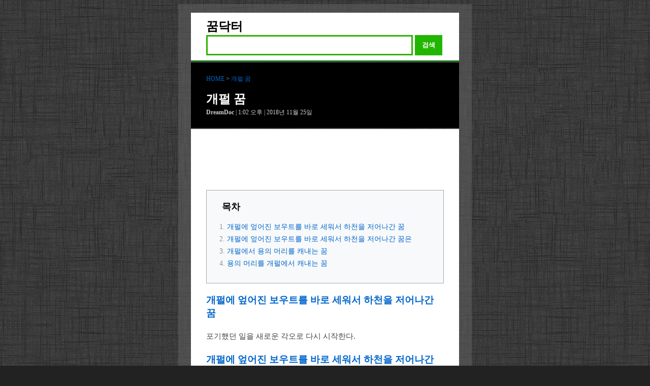

--- FILE ---
content_type: text/html; charset=UTF-8
request_url: https://dreamdoc.kr/%EA%B0%9C%ED%8E%84-%EA%BF%88/
body_size: 5445
content:
<!doctype html>
<html  xmlns="http://www.w3.org/1999/xhtml" prefix="" lang="ko-KR">
	<head>
		<title>개펄 꿈 | 꿈닥터</title>		
	    <meta charset="utf-8">
	    <meta http-equiv="X-UA-Compatible" content="IE=edge">
	    <meta name="viewport" content="width=device-width, initial-scale=1">
		<link href="http://gmpg.org/xfn/11" rel="profile" >	
		<meta name="naver-site-verification" content="7b3ba08b43722e08904247ad888fefb51531a316"/>
		<link href="https://dreamdoc.kr/favicon.ico" rel="shortcut icon" >
		<link href="https://dreamdoc.kr/wp-content/themes/ggumjarang%200.1/style.css" type="text/css" media="screen" rel="stylesheet">
		<script src="https://t1.daumcdn.net/tistory_admin/lib/jquery/jquery-3.2.1.min.js"></script>	
<!-- Global site tag (gtag.js) - Google Analytics -->
<script async src="https://www.googletagmanager.com/gtag/js?id=UA-67610498-22"></script>
<script>
  window.dataLayer = window.dataLayer || [];
  function gtag(){dataLayer.push(arguments);}
  gtag('js', new Date());

  gtag('config', 'UA-67610498-22');
</script>




		<script async src="//pagead2.googlesyndication.com/pagead/js/adsbygoogle.js"></script>
		<script>
		     (adsbygoogle = window.adsbygoogle || []).push({
		          google_ad_client: "ca-pub-3655161723913084",
		          enable_page_level_ads: true
		     });
		</script>


		<!-- END OF HEAD  -->
		
		
<!-- BEGIN Metadata added by the Add-Meta-Tags WordPress plugin -->
<meta name="description" content="목차 개펄에 엎어진 보우트를 바로 세워서 하천을 저어나간 꿈개펄에 엎어진 보우트를 바로 세워서 하천을 저어나간 꿈은개펄에서 용의 머리를 캐내는 꿈용의 머리를 개펄에서 캐내는 꿈개펄에 엎어진 보우트를 바로 세워서 하천을 저어나간 꿈포기했던 일을 새로운 각오로 다시 시작한다." />
<meta property="og:site_name" content="꿈닥터" />
<meta property="og:type" content="article" />
<meta property="og:title" content="개펄 꿈" />
<meta property="og:url" content="https://dreamdoc.kr/%ea%b0%9c%ed%8e%84-%ea%bf%88/" />
<meta property="og:description" content="목차 개펄에 엎어진 보우트를 바로 세워서 하천을 저어나간 꿈개펄에 엎어진 보우트를 바로 세워서 하천을 저어나간 꿈은개펄에서 용의 머리를 캐내는 꿈용의 머리를 개펄에서 캐내는 꿈개펄에 엎어진 보우트를 바로 세워서 하천을 저어나간 꿈포기했던 일을 새로운 각오로 다시 시작한다." />
<meta property="og:locale" content="ko_KR" />
<meta property="og:updated_time" content="2018-11-25T13:02:00+09:00" />
<meta property="article:published_time" content="2018-11-25T13:02:00+09:00" />
<meta property="article:modified_time" content="2018-11-25T13:02:00+09:00" />
<meta property="article:author" content="https://dreamdoc.kr/author/dreamdoc/" />
<meta property="article:publisher" content="https://dreamdoc.kr/" />
<meta name="twitter:card" content="summary" />
<meta name="twitter:title" content="개펄 꿈" />
<meta name="twitter:description" content="목차 개펄에 엎어진 보우트를 바로 세워서 하천을 저어나간 꿈개펄에 엎어진 보우트를 바로 세워서 하천을 저어나간 꿈은개펄에서 용의 머리를 캐내는 꿈용의 머리를 개펄에서 캐내는 꿈개펄에 엎어진 보우트를 바로 세워서 하천을 저어나간 꿈포기했던 일을 새로운 각오로 다시 시작한다." />
<link rel="publisher" type="text/html" title="꿈닥터" href="https://dreamdoc.kr/" />
<link rel="author" type="text/html" title="DreamDoc" href="https://dreamdoc.kr/author/dreamdoc/" />
<!-- END Metadata added by the Add-Meta-Tags WordPress plugin -->

<meta name='robots' content='max-image-preview:large' />
<link rel='stylesheet' id='wp-block-library-css' href='https://dreamdoc.kr/wp-includes/css/dist/block-library/style.min.css?ver=6.1.9' type='text/css' media='all' />
<link rel='stylesheet' id='classic-theme-styles-css' href='https://dreamdoc.kr/wp-includes/css/classic-themes.min.css?ver=1' type='text/css' media='all' />
<style id='global-styles-inline-css' type='text/css'>
body{--wp--preset--color--black: #000000;--wp--preset--color--cyan-bluish-gray: #abb8c3;--wp--preset--color--white: #ffffff;--wp--preset--color--pale-pink: #f78da7;--wp--preset--color--vivid-red: #cf2e2e;--wp--preset--color--luminous-vivid-orange: #ff6900;--wp--preset--color--luminous-vivid-amber: #fcb900;--wp--preset--color--light-green-cyan: #7bdcb5;--wp--preset--color--vivid-green-cyan: #00d084;--wp--preset--color--pale-cyan-blue: #8ed1fc;--wp--preset--color--vivid-cyan-blue: #0693e3;--wp--preset--color--vivid-purple: #9b51e0;--wp--preset--gradient--vivid-cyan-blue-to-vivid-purple: linear-gradient(135deg,rgba(6,147,227,1) 0%,rgb(155,81,224) 100%);--wp--preset--gradient--light-green-cyan-to-vivid-green-cyan: linear-gradient(135deg,rgb(122,220,180) 0%,rgb(0,208,130) 100%);--wp--preset--gradient--luminous-vivid-amber-to-luminous-vivid-orange: linear-gradient(135deg,rgba(252,185,0,1) 0%,rgba(255,105,0,1) 100%);--wp--preset--gradient--luminous-vivid-orange-to-vivid-red: linear-gradient(135deg,rgba(255,105,0,1) 0%,rgb(207,46,46) 100%);--wp--preset--gradient--very-light-gray-to-cyan-bluish-gray: linear-gradient(135deg,rgb(238,238,238) 0%,rgb(169,184,195) 100%);--wp--preset--gradient--cool-to-warm-spectrum: linear-gradient(135deg,rgb(74,234,220) 0%,rgb(151,120,209) 20%,rgb(207,42,186) 40%,rgb(238,44,130) 60%,rgb(251,105,98) 80%,rgb(254,248,76) 100%);--wp--preset--gradient--blush-light-purple: linear-gradient(135deg,rgb(255,206,236) 0%,rgb(152,150,240) 100%);--wp--preset--gradient--blush-bordeaux: linear-gradient(135deg,rgb(254,205,165) 0%,rgb(254,45,45) 50%,rgb(107,0,62) 100%);--wp--preset--gradient--luminous-dusk: linear-gradient(135deg,rgb(255,203,112) 0%,rgb(199,81,192) 50%,rgb(65,88,208) 100%);--wp--preset--gradient--pale-ocean: linear-gradient(135deg,rgb(255,245,203) 0%,rgb(182,227,212) 50%,rgb(51,167,181) 100%);--wp--preset--gradient--electric-grass: linear-gradient(135deg,rgb(202,248,128) 0%,rgb(113,206,126) 100%);--wp--preset--gradient--midnight: linear-gradient(135deg,rgb(2,3,129) 0%,rgb(40,116,252) 100%);--wp--preset--duotone--dark-grayscale: url('#wp-duotone-dark-grayscale');--wp--preset--duotone--grayscale: url('#wp-duotone-grayscale');--wp--preset--duotone--purple-yellow: url('#wp-duotone-purple-yellow');--wp--preset--duotone--blue-red: url('#wp-duotone-blue-red');--wp--preset--duotone--midnight: url('#wp-duotone-midnight');--wp--preset--duotone--magenta-yellow: url('#wp-duotone-magenta-yellow');--wp--preset--duotone--purple-green: url('#wp-duotone-purple-green');--wp--preset--duotone--blue-orange: url('#wp-duotone-blue-orange');--wp--preset--font-size--small: 13px;--wp--preset--font-size--medium: 20px;--wp--preset--font-size--large: 36px;--wp--preset--font-size--x-large: 42px;--wp--preset--spacing--20: 0.44rem;--wp--preset--spacing--30: 0.67rem;--wp--preset--spacing--40: 1rem;--wp--preset--spacing--50: 1.5rem;--wp--preset--spacing--60: 2.25rem;--wp--preset--spacing--70: 3.38rem;--wp--preset--spacing--80: 5.06rem;}:where(.is-layout-flex){gap: 0.5em;}body .is-layout-flow > .alignleft{float: left;margin-inline-start: 0;margin-inline-end: 2em;}body .is-layout-flow > .alignright{float: right;margin-inline-start: 2em;margin-inline-end: 0;}body .is-layout-flow > .aligncenter{margin-left: auto !important;margin-right: auto !important;}body .is-layout-constrained > .alignleft{float: left;margin-inline-start: 0;margin-inline-end: 2em;}body .is-layout-constrained > .alignright{float: right;margin-inline-start: 2em;margin-inline-end: 0;}body .is-layout-constrained > .aligncenter{margin-left: auto !important;margin-right: auto !important;}body .is-layout-constrained > :where(:not(.alignleft):not(.alignright):not(.alignfull)){max-width: var(--wp--style--global--content-size);margin-left: auto !important;margin-right: auto !important;}body .is-layout-constrained > .alignwide{max-width: var(--wp--style--global--wide-size);}body .is-layout-flex{display: flex;}body .is-layout-flex{flex-wrap: wrap;align-items: center;}body .is-layout-flex > *{margin: 0;}:where(.wp-block-columns.is-layout-flex){gap: 2em;}.has-black-color{color: var(--wp--preset--color--black) !important;}.has-cyan-bluish-gray-color{color: var(--wp--preset--color--cyan-bluish-gray) !important;}.has-white-color{color: var(--wp--preset--color--white) !important;}.has-pale-pink-color{color: var(--wp--preset--color--pale-pink) !important;}.has-vivid-red-color{color: var(--wp--preset--color--vivid-red) !important;}.has-luminous-vivid-orange-color{color: var(--wp--preset--color--luminous-vivid-orange) !important;}.has-luminous-vivid-amber-color{color: var(--wp--preset--color--luminous-vivid-amber) !important;}.has-light-green-cyan-color{color: var(--wp--preset--color--light-green-cyan) !important;}.has-vivid-green-cyan-color{color: var(--wp--preset--color--vivid-green-cyan) !important;}.has-pale-cyan-blue-color{color: var(--wp--preset--color--pale-cyan-blue) !important;}.has-vivid-cyan-blue-color{color: var(--wp--preset--color--vivid-cyan-blue) !important;}.has-vivid-purple-color{color: var(--wp--preset--color--vivid-purple) !important;}.has-black-background-color{background-color: var(--wp--preset--color--black) !important;}.has-cyan-bluish-gray-background-color{background-color: var(--wp--preset--color--cyan-bluish-gray) !important;}.has-white-background-color{background-color: var(--wp--preset--color--white) !important;}.has-pale-pink-background-color{background-color: var(--wp--preset--color--pale-pink) !important;}.has-vivid-red-background-color{background-color: var(--wp--preset--color--vivid-red) !important;}.has-luminous-vivid-orange-background-color{background-color: var(--wp--preset--color--luminous-vivid-orange) !important;}.has-luminous-vivid-amber-background-color{background-color: var(--wp--preset--color--luminous-vivid-amber) !important;}.has-light-green-cyan-background-color{background-color: var(--wp--preset--color--light-green-cyan) !important;}.has-vivid-green-cyan-background-color{background-color: var(--wp--preset--color--vivid-green-cyan) !important;}.has-pale-cyan-blue-background-color{background-color: var(--wp--preset--color--pale-cyan-blue) !important;}.has-vivid-cyan-blue-background-color{background-color: var(--wp--preset--color--vivid-cyan-blue) !important;}.has-vivid-purple-background-color{background-color: var(--wp--preset--color--vivid-purple) !important;}.has-black-border-color{border-color: var(--wp--preset--color--black) !important;}.has-cyan-bluish-gray-border-color{border-color: var(--wp--preset--color--cyan-bluish-gray) !important;}.has-white-border-color{border-color: var(--wp--preset--color--white) !important;}.has-pale-pink-border-color{border-color: var(--wp--preset--color--pale-pink) !important;}.has-vivid-red-border-color{border-color: var(--wp--preset--color--vivid-red) !important;}.has-luminous-vivid-orange-border-color{border-color: var(--wp--preset--color--luminous-vivid-orange) !important;}.has-luminous-vivid-amber-border-color{border-color: var(--wp--preset--color--luminous-vivid-amber) !important;}.has-light-green-cyan-border-color{border-color: var(--wp--preset--color--light-green-cyan) !important;}.has-vivid-green-cyan-border-color{border-color: var(--wp--preset--color--vivid-green-cyan) !important;}.has-pale-cyan-blue-border-color{border-color: var(--wp--preset--color--pale-cyan-blue) !important;}.has-vivid-cyan-blue-border-color{border-color: var(--wp--preset--color--vivid-cyan-blue) !important;}.has-vivid-purple-border-color{border-color: var(--wp--preset--color--vivid-purple) !important;}.has-vivid-cyan-blue-to-vivid-purple-gradient-background{background: var(--wp--preset--gradient--vivid-cyan-blue-to-vivid-purple) !important;}.has-light-green-cyan-to-vivid-green-cyan-gradient-background{background: var(--wp--preset--gradient--light-green-cyan-to-vivid-green-cyan) !important;}.has-luminous-vivid-amber-to-luminous-vivid-orange-gradient-background{background: var(--wp--preset--gradient--luminous-vivid-amber-to-luminous-vivid-orange) !important;}.has-luminous-vivid-orange-to-vivid-red-gradient-background{background: var(--wp--preset--gradient--luminous-vivid-orange-to-vivid-red) !important;}.has-very-light-gray-to-cyan-bluish-gray-gradient-background{background: var(--wp--preset--gradient--very-light-gray-to-cyan-bluish-gray) !important;}.has-cool-to-warm-spectrum-gradient-background{background: var(--wp--preset--gradient--cool-to-warm-spectrum) !important;}.has-blush-light-purple-gradient-background{background: var(--wp--preset--gradient--blush-light-purple) !important;}.has-blush-bordeaux-gradient-background{background: var(--wp--preset--gradient--blush-bordeaux) !important;}.has-luminous-dusk-gradient-background{background: var(--wp--preset--gradient--luminous-dusk) !important;}.has-pale-ocean-gradient-background{background: var(--wp--preset--gradient--pale-ocean) !important;}.has-electric-grass-gradient-background{background: var(--wp--preset--gradient--electric-grass) !important;}.has-midnight-gradient-background{background: var(--wp--preset--gradient--midnight) !important;}.has-small-font-size{font-size: var(--wp--preset--font-size--small) !important;}.has-medium-font-size{font-size: var(--wp--preset--font-size--medium) !important;}.has-large-font-size{font-size: var(--wp--preset--font-size--large) !important;}.has-x-large-font-size{font-size: var(--wp--preset--font-size--x-large) !important;}
.wp-block-navigation a:where(:not(.wp-element-button)){color: inherit;}
:where(.wp-block-columns.is-layout-flex){gap: 2em;}
.wp-block-pullquote{font-size: 1.5em;line-height: 1.6;}
</style>
<meta property="dable:item_id" content="2356"><meta property="dable:published_time" content="2018-11-25T13:02:00+09:00"><meta property="dable:author" content="DreamDoc"><meta property="article:section" content="미분류">  <!-- Begin Dable Script / For inquiries, support@dable.io / Generated by Dable for WordPress -->
	<script>
	(function(d,a,b,l,e,_) { d[b]=d[b]||function(){(d[b].q=d[b].q||[]).push(arguments)};e=a.createElement(l);e.async=1;e.charset='utf-8';e.src='//static.dable.io/dist/plugin.min.js';_=a.getElementsByTagName(l)[0];_.parentNode.insertBefore(e,_);})(window,document,'dable','script');
	dable('setService', 'dreamdoc.kr');
	dable('sendLogOnce');
	</script>
	<!-- End Dable Script / For inquiries, support@dable.io -->
<link rel="canonical" href="https://dreamdoc.kr/%ea%b0%9c%ed%8e%84-%ea%bf%88/"/>

<style type="text/css">.recentcomments a{display:inline !important;padding:0 !important;margin:0 !important;}</style>
	</head>

	<body class="bg_black">
		<div class="graybox">
			<div class="whitebox1">
				<header class="blog_title">
					<div class="headlogo">
						<h1 class="logo">
							<a href="https://dreamdoc.kr" title="꿈닥터">꿈닥터</a>
						</h1>
					</div>
				</header>
				<div class="search_head">
					<form action="https://dreamdoc.kr">			
						<span class='green_window'>
							<input type='text'  name="s" placeholder="" class='input_text' value="" />
						</span>
						<button type='submit' class='sch_smit'>검색</button>			
					</form>
					<script>
						width0=document.body.clientWidth;
						width1=Math.min(width0,468);
						width1=width1-54-6-7;
						if (width0<568) {  
						    width1=width1-40;  
						}
						width2=width1-12;  
						$('.green_window').css('width', width1);
						$('.input_text').css('width', width2);
					</script>
				</div>
			</div>
			


	
	
	<article>
		<div class="blackbox3">
			<div class="headerbox">
				
				<span class="title-category"> 
					<a href="https://dreamdoc.kr" title="꿈닥터"> HOME</a> > <a href="https://dreamdoc.kr/%ea%b0%9c%ed%8e%84-%ea%bf%88/"> 개펄 꿈</a> 
				</span>
	
				<h2 class="title-text">
					<a href="https://dreamdoc.kr/%ea%b0%9c%ed%8e%84-%ea%bf%88/"> 개펄 꿈  </a> 
				</h2>
		
				<div>
					<span class="front-note"> <strong>DreamDoc  </strong>
					| 1:02 오후 
					| 2018년 11월 25일 
					 </span>
				</div>
			</div>
		</div>
		
		<div class="whitebox3">
			<div class="main_text">
				

			
			<div class='common_ad'>
			
			<aside class='ad_TOP'>
			<div class='adaction_'></div>
			<ins class='adsbygoogle adstyle_TOP'
			data-ad-client='ca-pub-3655161723913084'
			data-ad-slot='9785120441'
			data-language='ko'></ins>	
			<script>
			(adsbygoogle = window.adsbygoogle || []).push({});
			</script>
			</aside>
			</div>
											
<!-- BEGIN Schema.org microdata added by the Add-Meta-Tags WordPress plugin -->
<!-- Scope BEGIN: Article -->
<div itemscope itemtype="http://schema.org/Article">
<!-- Scope BEGIN: Organization -->
<span itemprop="publisher" itemscope itemtype="http://schema.org/Organization">
<meta itemprop="name" content="꿈닥터" />
<meta itemprop="description" content="꿈해몽 검색 사이트" />
<meta itemprop="url" content="https://dreamdoc.kr/" />
</span> <!-- Scope END: Organization -->
<!-- Scope BEGIN: Person -->
<span itemprop="author" itemscope itemtype="http://schema.org/Person">
<meta itemprop="name" content="DreamDoc" />
<!-- Scope BEGIN: ImageObject -->
<span itemprop="image" itemscope itemtype="http://schema.org/ImageObject">
<meta itemprop="url" content="https://secure.gravatar.com/avatar/55862c81904a852428f5183938714e9b?s=128&#038;d=mm&#038;r=g" />
<meta itemprop="contentUrl" content="https://secure.gravatar.com/avatar/55862c81904a852428f5183938714e9b?s=128&#038;d=mm&#038;r=g" />
<meta itemprop="width" content="128" />
<meta itemprop="height" content="128" />
</span> <!-- Scope END: ImageObject -->
<meta itemprop="url" content="https://dreamdoc.kr/author/dreamdoc/" />
</span> <!-- Scope END: Person -->
<meta itemprop="url" content="https://dreamdoc.kr/%ea%b0%9c%ed%8e%84-%ea%bf%88/" />
<meta itemprop="mainEntityOfPage" content="https://dreamdoc.kr/%ea%b0%9c%ed%8e%84-%ea%bf%88/" />
<meta itemprop="datePublished" content="2018-11-25T13:02:00+09:00" />
<meta itemprop="dateModified" content="2018-11-25T13:02:00+09:00" />
<meta itemprop="copyrightYear" content="2018" />
<meta itemprop="inLanguage" content="ko_KR" />
<meta itemprop="name" content="개펄 꿈" />
<meta itemprop="headline" content="개펄 꿈" />
<meta itemprop="description" content="목차 개펄에 엎어진 보우트를 바로 세워서 하천을 저어나간 꿈개펄에 엎어진 보우트를 바로 세워서 하천을 저어나간 꿈은개펄에서 용의 머리를 캐내는 꿈용의 머리를 개펄에서 캐내는 꿈개펄에 엎어진 보우트를 바로 세워서 하천을 저어나간 꿈포기했던 일을 새로운 각오로 다시 시작한다." />
<div itemprop="articleBody">
<div itemprop="articleBody" class="dable-content-wrapper"><div class='tocclass'>
<h3 id='toc'> 목차 </h3>
<ol>
<li><a href='#list1'>개펄에 엎어진 보우트를 바로 세워서 하천을 저어나간 꿈</a></li>
<li><a href='#list2'>개펄에 엎어진 보우트를 바로 세워서 하천을 저어나간 꿈은</a></li>
<li><a href='#list3'>개펄에서 용의 머리를 캐내는 꿈</a></li>
<li><a href='#list4'>용의 머리를 개펄에서 캐내는 꿈</a></li>
</ol>
</div>
<!-- Dable 본문_세로4_300x250 위젯 시작/ 문의 http://dable.io -->
<div id='dablewidget_2XnrgRXd' data-widget_id='2XnrgRXd'>
<script>
(function(d,a,b,l,e,_) {
if(d[b]&&d[b].q)return;d[b]=function(){(d[b].q=d[b].q||[]).push(arguments)};e=a.createElement(l);
e.async=1;e.charset='utf-8';e.src='//static.dable.io/dist/plugin.min.js';
_=a.getElementsByTagName(l)[0];_.parentNode.insertBefore(e,_);
})(window,document,'dable','script');
dable('setService', 'dreamdoc.kr');
dable('renderWidget', 'dablewidget_2XnrgRXd', {ignore_items: true});
</script>
</div>
<!-- Dable 본문_세로4_300x250 위젯 종료/ 문의 http://dable.io --><h3 id='list1'><a href='#toc'>개펄에 엎어진 보우트를 바로 세워서 하천을 저어나간 꿈</a></h3>
<p>포기했던 일을 새로운 각오로 다시 시작한다.</p>
<h3 id='list2'><a href='#toc'>개펄에 엎어진 보우트를 바로 세워서 하천을 저어나간 꿈은</a></h3>
<p>포기했던 일을 새로운 각오로 다시 시작한다.</p>
<h3 id='list3'><a href='#toc'>개펄에서 용의 머리를 캐내는 꿈</a></h3>
<p>개펄에서 용의 머리를 캐내는 꿈은 아이가 커서 단체의 우두머리가 되거나 권세를 얻게 된다.</p>
<h3 id='list4'><a href='#toc'>용의 머리를 개펄에서 캐내는 꿈</a></h3>
<p>용의 머리를 개펄에서 캐내는 꿈을 꾸게되면 태아가 성장하여 단체의 장이 되거나 권세를 얻게 됨을 뜻한다.</p>
</div><div class="crunchify-social"><h3>꿈해몽 저장하기 :</h3> <a class="crunchify-link crunchify-twitter" href="https://twitter.com/intent/tweet?text=%EA%B0%9C%ED%8E%84+%EA%BF%88&amp;url=https%3A%2F%2Fdreamdoc.kr%2F%25ea%25b0%259c%25ed%258e%2584-%25ea%25bf%2588%2F&amp;via=Crunchify" >트위터</a><a class="crunchify-link crunchify-facebook" href="https://www.facebook.com/sharer/sharer.php?u=https%3A%2F%2Fdreamdoc.kr%2F%25ea%25b0%259c%25ed%258e%2584-%25ea%25bf%2588%2F" >페이스북</a><a class="crunchify-link crunchify-naver" href="http://blog.naver.com/openapi/share?url=https%3A%2F%2Fdreamdoc.kr%2F%25ea%25b0%259c%25ed%258e%2584-%25ea%25bf%2588%2F&amp;title=%EA%B0%9C%ED%8E%84%20%EA%BF%88">네이버 스크랩</a></div>
</div> <!-- Itemprop END: articleBody -->
</div> <!-- Scope END: Article -->
<!-- END Schema.org microdata added by the Add-Meta-Tags WordPress plugin -->
			

				

			
			<div class='common_ad'>
			
			<aside class='ad_BOT'>
			<div class='adaction_'></div>
			<ins class='adsbygoogle adstyle_BOT'
			data-ad-client='ca-pub-3655161723913084'
			data-ad-slot='9018833680'
			data-language='ko'></ins>	
			<script>
			(adsbygoogle = window.adsbygoogle || []).push({});
			</script>
			</aside>
			</div>
										</div>





			<div class="nav-list">
			<h3> 관련된 꿈해몽 : </h3>
<ol>	   
			
				<a href="https://dreamdoc.kr/%ea%b0%9c%ed%8e%84-%ea%bf%88/"> <li> 개펄 꿈 </li></a>
</ol>







			<div class="taglist">	

									

					<h3>관련 키워드 :</h3>	 
					
<span class='crunchify-link tagcolor'><a href='https://dreamdoc.kr/search/개펄'> 개펄 꿈</a></span>
				</div>	
			</div>	
						
				
		</div>


	</article>
	

	
		<div class="footer">
			<p> 이 사이트는 인터넷에서 제공되고 있는 다양한 <a href="http://dreambible.kr/">꿈해몽</a>을 정리하였습니다.</p>
			<p> Copyright 2018-2020 by <a href ="mailto:jhpost81@gmail.com">JH</a></p>
		</div>
	
	</div>
	
	
	
	


	
	
	</body>
</html>
				



--- FILE ---
content_type: text/html; charset=utf-8
request_url: https://www.google.com/recaptcha/api2/aframe
body_size: 222
content:
<!DOCTYPE HTML><html><head><meta http-equiv="content-type" content="text/html; charset=UTF-8"></head><body><script nonce="6Cc9nl4s58HZdrlXSBlbOQ">/** Anti-fraud and anti-abuse applications only. See google.com/recaptcha */ try{var clients={'sodar':'https://pagead2.googlesyndication.com/pagead/sodar?'};window.addEventListener("message",function(a){try{if(a.source===window.parent){var b=JSON.parse(a.data);var c=clients[b['id']];if(c){var d=document.createElement('img');d.src=c+b['params']+'&rc='+(localStorage.getItem("rc::a")?sessionStorage.getItem("rc::b"):"");window.document.body.appendChild(d);sessionStorage.setItem("rc::e",parseInt(sessionStorage.getItem("rc::e")||0)+1);localStorage.setItem("rc::h",'1768742076420');}}}catch(b){}});window.parent.postMessage("_grecaptcha_ready", "*");}catch(b){}</script></body></html>